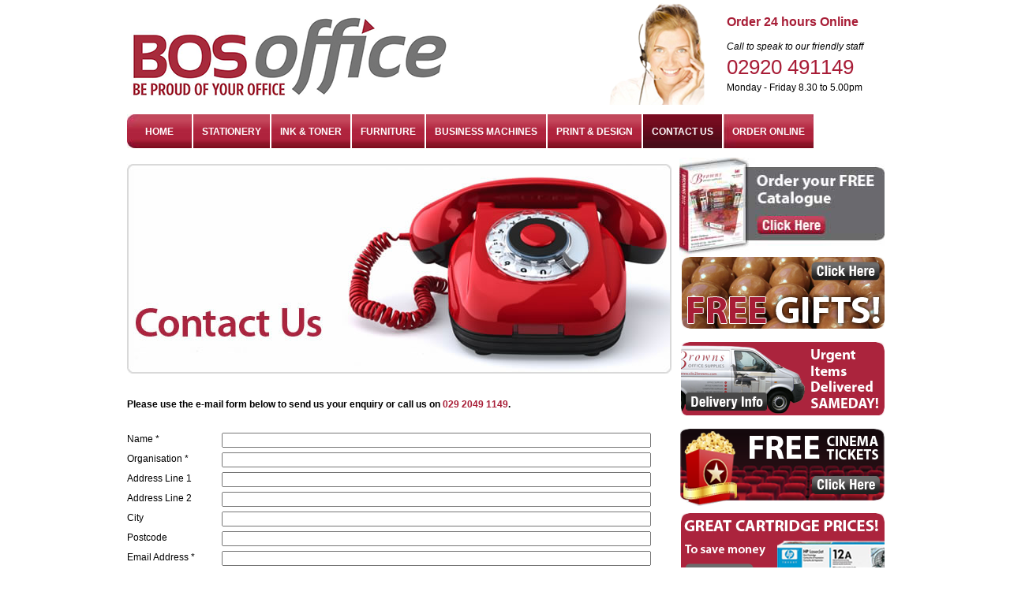

--- FILE ---
content_type: text/html; charset=utf-8
request_url: http://brownsofficesupplies.co.uk/contact.aspx
body_size: 8095
content:


<!DOCTYPE html PUBLIC "-//W3C//DTD XHTML 1.0 Transitional//EN" "http://www.w3.org/TR/xhtml1/DTD/xhtml1-transitional.dtd">

<html xmlns="http://www.w3.org/1999/xhtml" >
<head><title>
	Browns - Contact
</title><meta name="robots" content="index, follow" /><meta http-equiv="Content-Type" content="text/html; charset=iso-8859-1" /><link href="css/style.css" rel="stylesheet" type="text/css" />
  <!--[if lte IE 7]><link href="css/iehacks.css" rel="stylesheet" type="text/css" /><![endif]-->
  <script type="text/javascript" src="js/jquery.js"></script>
  <script type="text/javascript" src="js/simple-slide-show.js"></script>
  <!--[if IE 6]>
  <script type="text/javascript" src="js/ie6pngfix.js"></script>
  <script type="text/javascript">
    DD_belatedPNG.fix('img, ul, ol, li, div, p, a, h1, h2, h3, h4, h5, h6, input, span');
  </script>
  <![endif]-->
</head>
<body>
    <form method="post" action="contact.aspx" id="form1">
<div>
<input type="hidden" name="__EVENTTARGET" id="__EVENTTARGET" value="" />
<input type="hidden" name="__EVENTARGUMENT" id="__EVENTARGUMENT" value="" />
<input type="hidden" name="__VIEWSTATE" id="__VIEWSTATE" value="/wEPDwUKMTc0NzY1ODcxMGRkAF2YH7fqOJtkAKrPJAD1coEXH9M=" />
</div>

<script type="text/javascript">
//<![CDATA[
var theForm = document.forms['form1'];
if (!theForm) {
    theForm = document.form1;
}
function __doPostBack(eventTarget, eventArgument) {
    if (!theForm.onsubmit || (theForm.onsubmit() != false)) {
        theForm.__EVENTTARGET.value = eventTarget;
        theForm.__EVENTARGUMENT.value = eventArgument;
        theForm.submit();
    }
}
//]]>
</script>


<div>

	<input type="hidden" name="__VIEWSTATEGENERATOR" id="__VIEWSTATEGENERATOR" value="CD2448B2" />
	<input type="hidden" name="__EVENTVALIDATION" id="__EVENTVALIDATION" value="/wEWCgKjrMXOAgLEhISFCwLCwovvDwKeu4GIAwLv9trHAQLQ38TuBALhlb2gAgKE8/26DAK/1s7/DwLC1uuWAh0M/OontvX1VYLXLnRH/lXfN2d7" />
</div>
  
<!-- wrapper -->
<div class="rapidxwpr">

  <!-- header -->
  <div id="header">
  
    <!-- logo -->
    <div class="logo">
      <a href="default.aspx"><img src="images/logo.png" alt="Home" title="Home" /></a>
    </div>
    <!-- / logo -->
    
   <div class="call_us">
    <span>Order 24 hours Online</span>
   
   <em>Call to speak to our friendly staff</em>
      <span class="color">02920 491149</span>
      
      Monday - Friday 8.30 to 5.00pm
    </div>
  
  </div>
  <!-- / header -->
  
  <!-- topmenu -->
  <div id="mainmenu">
    <ul>
      <li class="first"><a href="default.aspx">HOME</a></li>
      <li><a href="Stationery.aspx">STATIONERY</a></li>
      <li><a href="Cartridges.aspx">INK &amp; TONER</a></li>
      <li><a href="Interiors-Main.aspx">FURNITURE</a></li>
       <li><a href="http://www.clickcat.co.uk/brownsoffice">BUSINESS MACHINES</a></li>
      
      <li><a href="PrintManagement.aspx">PRINT &amp; DESIGN</a></li>
      <li class="active"><a href="Contact.aspx">CONTACT US</a></li>
      <li class="last"><a href="https://shop.brownsofficesupplies.co.uk/">ORDER&nbsp;ONLINE</a></li> </ul>
  </div>
  <!-- / topmenu -->
  
  <!-- main body -->
  <div id="middle">
  
  
   <!-- right column -->
            <div id="right" class="clearingfix">
                <div class="free_catalogue">
                    <a href="officecatalogue.aspx">
                        <img src="images/free_Catalogue.png" alt="images" /></a></div>
                <div class="banner_free">
                    <a href="freegifts.aspx">
                        <img src="images/banner_free.png" alt="images" /></a></div>
                        
                        
                              
                <div class="banner_prices">
                  <a href="UrgentItems.aspx">
                        <img src="images/urgent_small_Banner.png" alt="images" /></a></div>
                         <div class="banner_prices">
                    <a href="cinema-tickets.aspx">
                        <img src="images/cinema_banner_small.png" style="margin-bottom:-8px"  alt="images" /></a></div>
               <div class="banner_prices"><a href="cartridges.aspx"><img src="images/banner_prices.png" alt="images" /></a></div>
               <br />
                  <br />   <br />   <br />   <br />   <br />   <br />           
                 
                <img src="images/Dragon.png" />
            </div>
            <!-- / right column -->

     <div id="content" class="clearingfix">
                <div class="floatbox">
                    <div class="banner_top">

                      <img src="images/contact/contact.jpg" />

                    </div>
   <div class="content">
                        <div class="content_left">
                           
                        </div>
                        <div class="content_right" style="margin-left:0px;padding-left:0px;">
  <p style="margin-top:0px;"><strong>
Please use the e-mail form below to send us your enquiry or call us on <span class="red">029 2049 1149</span>.
</strong>
 </p>
 <br />
 <div id="frm">
 
 

     <span id="lblError" style="color:Red;"></span>
<div style="margin-bottom:0.5em;">
<span style="display:block;width:120px;float:left">Name * </span><input name="txtName" type="text" id="txtName" style="width:540px;" />
</div>
     

   <div style="margin-bottom:0.5em;">
<span style="display:block;width:120px;float:left">Organisation * </span><input name="txtOrganisation" type="text" id="txtOrganisation" style="width:540px;" />
</div>
    <div style="margin-bottom:0.5em;">
<span style="display:block;width:120px;float:left">Address Line 1  </span><input name="txtAddressLine1" type="text" id="txtAddressLine1" style="width:540px;" />
</div>
    <div style="margin-bottom:0.5em;">
<span style="display:block;width:120px;float:left">Address Line 2  </span><input name="txtAddressLine2" type="text" id="txtAddressLine2" style="width:540px;" />
</div>
    <div style="margin-bottom:0.5em;">
<span style="display:block;width:120px;float:left">City  </span><input name="txtCity" type="text" id="txtCity" style="width:540px;" />
</div>
    <div style="margin-bottom:0.5em;">
<span style="display:block;width:120px;float:left">Postcode </span><input name="txtPostcode" type="text" id="txtPostcode" style="width:540px;" />
</div>
    <div style="margin-bottom:0.5em;">
<span style="display:block;width:120px;float:left">Email Address * </span><input name="txtEmail" type="text" id="txtEmail" style="width:540px;" />
</div>
    <div style="margin-bottom:0.5em;">
<span style="display:block;width:120px;float:left">Message * </span><textarea name="txtMessage" rows="2" cols="20" id="txtMessage" style="width:540px;height:150px;"></textarea>
</div>
    <div style="margin-bottom:0.5em;">
        <a id="lnkSend" href="javascript:__doPostBack('lnkSend','')" style="display:block;float:right;height:20px;width:73px;background:url('images/send_email_button.png');"></a>
</div>
 </div>
 
 
 
 
 

     </div>
     </div></div>
     

 
    </div>
  <!-- / main body -->
  
  <!-- footer -->
  <div id="footer" style="margin-top:1em;">
    <div class="footer_left">Browns Office Supplies Ltd, Unit R2, Capital Business Park CF3 2PU</div>
    
    <div class="copyright">
      <span>&copy; Copyright 2010 Browns Office Supplies Ltd</span>
      <a href="default.aspx">Home</a> |  <a href="contact.aspx">Contact Us</a>
    </div>
  </div>
  <!-- / footer -->
  <div style="font-size:0.7em;">
<div style="float:right;">

<a style="color:#000" href="http://www.prismtechwales.co.uk/Websites">Website</a> <a href="http://www.prismtechwales.co.uk/Software" style="color:#000">developed </a> by   <a href="http://www.prismtechwales.co.uk" style="color:#000">Prism Technology Wales</a>. <a href="http://www.prismtechwales.co.uk/" style="color:#000">Custom Software Cardiff</a>
 
</div>


</div>
</div>
<!-- / wrapper -->
</div>

    </form>
</body>
</html>


--- FILE ---
content_type: text/css
request_url: http://brownsofficesupplies.co.uk/css/style.css
body_size: 18281
content:
/* Handcoded by RapidxHTML - http://www.rapidxhtml.com */

/* reset */
body,div,dl,dt,dd,ul,ol,li,pre,form,fieldset,input,textarea,blockquote,th,td{margin:0;padding:0;font-family:Verdana, Arial, Helvetica, sans-serif;}
fieldset,img{border-style: none;

    border-width: 0;

}
html{height:100%;margin-bottom:1px;}
body{position:relative;}
:focus{outline:none;}

/* links */
a{color:#a81d37;text-decoration:none;}
a:hover{text-decoration:underline;}

/* header elements */
h1, h2, h3, h4, h5, h6{font-family:Verdana,Arial, Helvetica, sans-serif;font-weight:bold;line-height:100%;color:#000; margin:0px;}
h1{font-size:300%;color:#000;} 
h2{font-size:200%;color:#000;}
h3{font-size:200%;color:#000;}
h4{font-size:175%;color:#000;}
h5{font-size:150%;color:#000;}
h6{font-size:125%;color:#000;}

/* page setup */
body{background:#fff;font-family:Verdana,Arial, Helvetica, sans-serif;line-height:16px;color:#000000;font-size:12px;}

/* wrapper setup */
div.rapidxwpr{margin:auto;width:960px; padding:0 6px 32px 8px;}

/* header */
div#header{position:relative;height:133px;margin:0px 0px 0px 0px; padding:0px 0 0 5px; overflow:hidden;}

/* logo */
div.logo{border:0; width:275px; float:left; padding:21px 0 0 0;}

/* main body setup */
div#middle{width:auto;margin:0px 0px 0px 0px;clear:both;}

/* right column */
div#right{width:267px;padding:0px 0px 0px 0px;float:right;text-align:right;}

/* content column */
div#content{width:auto;margin:0px 190px 0px 0px;padding:0px 0px 0px 0px;}

/* footer */
div#footer{width:auto;padding:5px 0px 5px 0px;clear:both; font-size:8px; color:#000; overflow:hidden;}

/* clearing & floating */
.clearingfix:after{content:".";display:block;line-height:0px;clear:both;visibility:hidden;}
.clearingfix{display:block;}
.floatbox{overflow:hidden;}

/* topmenu */
div#topmenu{height:31px;padding:0 0 0 0px; overflow:hidden;background:url('../images/navbar.png');width:961px;height:47px;margin-top:1em;}
div#topmenu ul{padding:0px;margin:0px;list-style:none;float:left;}
div#topmenu li{float:left; height:47px;  line-height:44px;}
div#topmenu li.last {margin-right:0;}
div#topmenu a{color:#FFF; display:block; font-family:Verdana,Arial, Helvetica, sans-serif; font-size:16px;width:137px;text-align:center;}
div#topmenu a:hover{text-decoration:underline;}

div#mainmenu{padding:0 0 0 0px; overflow:hidden;width:961px;height:43px;margin-top:1em;}
div#mainmenu ul{padding:0px;margin:0px;list-style:none;float:left;}
div#mainmenu li{float:left; height:43px; border-right:2px solid #fff;  line-height:44px;background:url('../images/nav-bg.jpg') repeat-x}

div#mainmenu li:hover{background:url('../images/nav-bg-over.jpg') repeat-x}
div#mainmenu li.active {background:url('../images/nav-bg-over.jpg') repeat-x}


div#mainmenu li.first {background:url('../images/nav-left.jpg');width:82px;}
div#mainmenu li.first:hover {background:url('../images/nav-left-over.jpg')}
div#mainmenu li.leftactive {background:url('../images/nav-left-over.jpg');width:82px;}

div#mainmenu li.last {margin-right:0;background:url('../images/nav-right.jpg') no-repeat;}
div#mainmenu li.last:hover {background:url('../images/nav-right-over.jpg') no-repeat;}
div#mainmenu a{color:#FFF; display:block; font-family:Verdana,Arial, Helvetica, sans-serif;padding:0px 11px 0px 11px;font-weight:bold; font-size:12px;text-align:center;}
div#mainmenu a:hover{text-decoration:none;}




div.call_us{float:right; width:200px; background:url(../images/call_us.png) no-repeat; height:200px; margin:2px 0 0 0; font-family:Verdana,Arial, Helvetica, sans-serif; padding:18px 0 0 0; padding-left:150px;}
div.call_us span{font-weight:bold;display:block; font-size:16px; padding:0 0 15px 0;color:#a81e37;}
div.call_us span.color{font-size:26px; color:#a81d37; padding:10px 0 10px 0;font-weight:normal;}

div.free_catalogue{margin:12px 0 0px 2px;}

div.banner_free{margin:0px 0 17px 5px;}
div.banner_prices{margin:12px 0 17px 5px;}
div.banner_top{margin:20px 0 6px 0;}

div.content_left{float:left;}
div.content_right{float:left; width:auto; padding:25px 20px 0 12px;font-family:Verdana, Arial, Helvetica, sans-serif; line-height:16px;}
div.content_right h2{color:#000; font-family: Verdana,Arial, Helvetica, sans-serif; font-size:16px;}

div.supplies{font-size:16px; font-weight:bold; font-style:italic; background:url(../images/daregan.png) 0 0 no-repeat; padding:17px 0 0 65px; height:19px;margin-top:40px;}
.red {color:#a81e37;}

div.footer_left{float:left; width:470px;}
div.copyright{float:right; width:375px;}
div.copyright span{ padding:0 4px 0 0;}
div.copyright ul{float:right; width:165px; margin:0px; list-style:none;}
div.copyright ul li{float:left; padding:0 0 0 2px;}
div.copyright a{color:#58595b;}

div.right_panel{margin:11px 0 10px 7px;}
div.panel_bottom{margin:0 0 0 7px;}
div.panel_bottom {margin-bottom:7px;}
div.content_top{padding:7px 0 10px 8px; overflow:hidden;}
div.contnet_menu{width:95px; float:left;}
div.contnet_menu ul{margin:0px; list-style:none;}
div.contnet_menu ul li{}
div.contnet_menu ul li a{font-size:12px;font-weight:bold; color:#000; line-height:32px; font-family:Verdana,Arial, Helvetica, sans-serif;}
div.content_topright{width:564px; float:right; margin:4px 0 0 0;}

div.box{padding:0 14px 14px 0; overflow:hidden}
div.box_left{width:150px; float:left;}
div.box_right{float:right; width:287px; padding:16px 0 0 0;}
div.box_right h3{font-size:15px; color:#FFF; padding:0 0 2px 0;}
div.box_right h3.chairs{font-size:15px; color:#FFF; padding:15px 0 2px 0;}
div.box_right a.view{float:right; margin:-15px 0 0 0;}
div.box_right span.flaps{line-height:8px; display:block; padding:0 0 8px 0;}
div.box_right span.text{float:left;}
div.box_left img{padding:0px 0 4px 0;}
div.box_right ul{padding:8px 0 0 15px;}
div.box_right ul li{line-height:28px;}
div.box_right ul li a{color:#FFF;}

div.bottom{overflow:hidden; padding:0 0 10px 0;}
div.consultation{float:left; width:227px;}
div.delivery{float:right; width:227px;}

div.furniture_top{background:#FFF; margin:5px 0 0px 0; overflow:hidden; padding:0 0 16px 0;}

div.table{border:#7f7f7f 1px solid; margin:9px 11px 19px 11px; overflow:hidden;}
div.table table{border-collapse:collapse; width:100%;}
div.table table thead{}
div.table table thead tr{}
div.table table thead tr td{height:28px; background:#a71c3b; font-size:12px; border-bottom:#817f80 1px solid;}
div.table table thead tr td.images{width:249px;padding:0 0 0 6px;color:#fff}
div.table table tbody tr td{}
div.table table tbody tr td.images{width:249px; border-right:#7f7f7f 1px solid; padding:0 0 0 6px}
div.table table tbody tr td.detial{vertical-align:top;}
div.table table tbody tr td.detial table{width:100%;}
div.table table tbody tr td.detial table thead{}
div.table table tbody tr td.detial table thead tr{}
div.table table tbody tr td.detial table thead tr td{height:54px; background:#f1dfdd; text-transform:uppercase;font-family:Verdana, Arial, Helvetica, sans-serif; color:#a71d37; font-size:15px; border-right:#848081 1px solid; text-align:center;}
div.table table tbody tr td.detial table thead tr td.length{width:67px; border-right:#b1a8a9 2px solid;}
div.table table tbody tr td.detial table thead tr td.depth{width:96px;}
div.table table tbody tr td.detial table thead tr td.code{width:72px;}
div.table table tbody tr td.detial table thead tr td.rrp{width:54px;}
div.table table tbody tr td.detial table thead tr td.offer_price{width:83px; border-right:0; font-weight:bold;}

div.table table tbody tr td.detial table tbody tr{}
div.table table tbody tr td.detial table tbody tr td{height:53px;text-transform:uppercase;color:#010101; font-size:12px; border-right:#848081 1px solid; border-top:#7f7f7f 1px solid; text-align:center;}
div.table table tbody tr td.detial table tbody tr td.length{width:67px; border-right:#b1a8a9 2px solid;}
div.table table tbody tr td.detial table tbody tr td.offer_price{width:83px; border-right:0; font-weight:bold;}

div.modarm{padding:0 11px 20px 11px; overflow:hidden;}
div.modarm_left{background:#ebcac3; float:left; width:345px; border:#faf2f0 1px solid; padding:8px 23px 5px 10px; color:#010103;}
div.available{width:260px; float:right;}
div.available h3{font-size:12px; font-weight:normal; color:#a91f36; padding:0 0 8px 0;}
div.available ul{margin:0px; list-style:none;}
div.available ul li{display:block;float:left; padding:0 4px 0 0; text-align:center;}
div.available ul li a{color:#000;}
div.available ul li a. img{border:#f6eddc 1px solid;}
div.available ul li a span{display:block; text-align:center;}

div.pedestals{padding:10px 0 5px 18px;}
div.pedestals h1{color:#a81e38; font-weight:normal;}

div.table_alt{border:#8a898e 1px solid; border-top:#bcaaa8 1px solid; margin:14px 11px 0 11px; overflow:hidden; border-right:0;}
div.table_alt table{border-collapse:collapse;width:335px; border-right:#818181 1px solid; float:left;}
div.table_alt table thead{}
div.table_alt table thead tr{}
div.table_alt table thead tr td{height:21px; background:#a71c3b;border-bottom:#817f80 1px solid;}
div.table_alt table thead tr td.title{padding:0 0 0 4px;color:#fff; width:97px; font-size:12px}
div.table_alt table thead tr td.detail{}

div.table_alt table tbody tr{}
div.table_alt table tbody tr td{}
div.table_alt table tbody tr td.imgaes{padding:0 0 0 0px; border-right:#bebfc1 1px solid; width:97px;}
div.table_alt table tbody tr td.detail{}

div.table_alt table tbody tr td.detail{vertical-align:top;}
div.table_alt table tbody tr td.detail table{border-collapse:collapse;width:231px; border-right:0;}
div.table_alt table tbody tr td.detail table thead{}
div.table_alt table tbody tr td.detail table thead tr{}
div.table_alt table tbody tr td.detail table thead tr td{height:40px; background:#f1dfdd; color:#a71e3a; text-align:center; border-right:#7f7f7f 1px solid; text-transform:uppercase;}
div.table_alt table tbody tr td.detail table thead tr td.code{width:57px;}  
div.table_alt table tbody tr td.detail table thead tr td.rrp{width:58px;}
div.table_alt table tbody tr td.detail table thead tr td.offer_price{width:97px; border-right:0; font-weight:bold;}

div.table_alt table tbody tr td.detail table tbody tr td{height:41px;color:#000; text-align:center; border-right:#7f7f7f 1px solid; text-transform:uppercase;}
div.table_alt table tbody tr td.detail table tbody tr td.code{width:57px;}  
div.table_alt table tbody tr td.detail table tbody tr td.rrp{width:58px;}
div.table_alt table tbody tr td.detail table tbody tr td.offer_price{width:97px; border-right:0; font-weight:bold;color:#a71e3a;}

div.call_box{margin:16px 0 0px 0; overflow:hidden;}
div.call_box h1{color:#FFF; font-size:25px; font-family:Verdana, Arial, Helvetica, sans-serif; padding:0 0 12px 0;}
div.call_box a{float:left; margin:0 4px 0 0;}
div.call_box a.last{float:right; margin:0;}

div.content_box{ margin:10px 0 0 0; padding:6px 5px 4px 11px;}
div.contenttop{}
div.contenttop h2{color:#a81e38; padding:0 0 6px 0;}
div.product{width:485px; color:#000;}
div.product ul{list-style:none; border:#cacaca 1px solid; border-left:0; overflow:hidden; margin:0 0 8px 0;}
div.product ul li{width:120px; border-left:#919191 1px solid; float:left;}
div.product ul li span.title{background:#a81e38; display:block; text-align:center; font-size:10px; padding:0px 0 1px 0; border-top:#84172c 1px solid; color:#FFF; border-bottom:#5f111f 1px solid;}
div.product ul li div.product_images{text-align:center;}
div.product ul li div.product_price{}
div.product ul li div.product_price div.price_rrp{border:#897f7e 1px solid; width:49px; text-align:center; border-bottom:0; color:#000; float:left; margin:0 0 0 -1px}
div.product ul li div.product_price div.price_rrp span.rrp{display:block;  background:#f1dfdd; color:#ad2e43; border-bottom:#bfb1b0 1px solid; padding:0 0 1px 0;}
div.product ul li div.product_price div.price_rrp span.rrp_price{border-top:#c8c4c3 1px solid; display:block; border-bottom:#c9c9c9 1px solid;}
div.product ul li div.product_price div.price_offer{float:right; width:70px; text-align:center;}
div.product ul li div.product_price div.price_offer span.offer{display:block; background:#a81e38; font-weight:bold; color:#FFF; font-size:11px; padding:0px 0 1px 0; border-top:#5f111f 1px solid; border-bottom:#84172c 1px solid;}
div.product ul li div.product_price div.price_offer span.offer_price{display:block; border-top:#b9a3a6 1px solid; color:#a81e37; font-weight:bold; border-bottom:#cacaca 1px solid;}

div.colour_detail{margin:10px 0 0 0; overflow:hidden;}
div.stock_colour{width:305px; float:left;}
div.stock_colour h4{color:#ad3247; font-size:14px; padding:0 0 5px 0;}
div.stock_colour ul{margin:0px; border:0; list-style:none;}
div.stock_colour ul li{border:0; float:left; width:75px; padding:0 1px 0 0;}
div.stock_colour ul li a{display:block;text-align:center; color:#000; font-size:10px; line-height:12px;}
div.stock_colour ul li a:hover{text-decoration:none;}

div.other_colour{background:#a81e38; float:right; width:306px; text-transform:lowercase; padding:5px 15px 8px 8px; font-size:11px; margin:19px 0 0 0;}



div.buttonbox a {background:url(../images/blinds/graybutton.gif) no-repeat;
	color:#fff;
	width:110px;
	height:19px;
	line-height:19px;
	font-size:9px;
	padding:3px 3px;
	font-weight:bold;
}

p.bigger {font-size:130%;font-weight:500;}

div.left2thirds {width:500px;float:left;padding-top:15px;margin-bottom:15px;}

div.right1third {width:130px;float:right;margin-left:15px;padding-top:15px;margin-bottom:15px;}

.clear {clear:both;}

div.copyright {text-align:right;}








/*CSS added by CJ*/

div.leftimg {float:left;width:150px; margin-right:15px;height:101px;margin-bottom:15px;}

div.righttext {float:left;width:500px;height:101px;margin-bottom:15px;}

div.righttextfullheight {float:right;width:300px;margin-bottom:15px;}

div.righttext h1 {margin:0;padding:0;padding-top:4px;color:#000;font-size:130%}

div.furniturebrochure {background:url(../images/interiorshome/free-furniture-brochure.jpg) bottom right;width:89px;overflow:visible;float:left;}


/* X RANGE PAGE */

div.xproduct{width:470px; color:#000;}
div.xproduct ul{list-style:none; /*border:#cacaca 1px solid;*/ border-left:0; overflow:hidden; margin:0 0 8px 0;}
div.xproduct ul li{width:220px; /*border-left:#919191 1px solid;*/border:#cacaca 1px solid; float:left;margin-right:12px;margin-top:15px;}
div.xproduct ul li span.title{background:#a81e38; display:block; text-align:center; font-size:1.2em; padding:0px 0 1px 0; border-top:#84172c 1px solid; color:#FFF; border-bottom:#5f111f 1px solid;font-weight:600;padding:5px 0px;}
div.xproduct ul li div.xproduct_images{text-align:center;}
div.xproduct ul li div.xproduct_price{width:220px;border-top:1px solid #cacaca;}
div.xproduct ul li div.xproduct_price div.xprice_rrp{border-right:#cacaca 1px solid; width:109px; text-align:center; 
                                                     border-bottom:0; color:#000; float:left; margin:0 0 0 -1px }
div.xproduct ul li div.xproduct_price div.xprice_rrp span.xrrp{display:block;  background:#f1dfdd;
                                                                color:#ad2e43; 
                                                                 padding:0 0 1px 0;}
div.xproduct ul li div.xproduct_price div.xprice_rrp span.xrrp_price{border-top:#c8c4c3 1px solid; padding:3px 0px; 
                                                                     display:block; /*border-bottom:#c9c9c9 1px solid;*/}
div.xproduct ul li div.xproduct_price div.xprice_offer{float:right; width:110px; 
                                                       text-align:center;/*border-bottom:1px solid #cacaca;*/}
div.xproduct ul li div.xproduct_price div.xprice_offer span.xoffer{display:block; 
                                                                   background:#a81e38; font-weight:bold; 
                                                                   color:#FFF; font-size:11px; 
                                                                   padding:0px 0 2px 0; 
                                                                  /* border-top:#5f111f 1px solid;
                                                                    border-bottom:#84172c 1px solid;*/}
div.xproduct ul li div.xproduct_price div.xprice_offer span.xoffer_price{display:block; 
                                                                         /*border-top:#b9a3a6 1px solid;*/ 
                                                                         color:#a81e37; 
                                                                         font-weight:bold; padding:3px 0px; 
                                                                         }

div.xcolour_detail{margin:10px 0 0 0; overflow:hidden;}
div.xstock_colour{width:305px; float:left;}
div.xstock_colour h4{color:#ad3247; font-size:14px; padding:0 0 5px 0;}
div.xstock_colour ul{margin:0px; border:0; list-style:none;}
div.xstock_colour ul li{border:0; float:left; width:75px; padding:0 1px 0 0;}
div.xstock_colour ul li a{display:block;text-align:center; color:#000; font-size:10px; line-height:12px;}
div.xstock_colour ul li a:hover{text-decoration:none;}

div.xother_colour{text-transform:lowercase; padding:5px; font-size:11px; margin:19px 0 0 0;}

div.xpara {width:730px;}

div.xleftrt {width:215px;float:right;margin-left:-200px;margin-top:-35px;}

div.xrt {width:260px;float:right;}

/*CSS added by AF*/


.bigRed{color:#a81e38;font-size:22px;font-weight:bold;}


.bigWhite{color:#fff;font-size:20px;font-weight:bold;}


.bulletlist{float:left;margin-top:1em;list-style-type:none;margin-bottom:2em;}


.bulletlist li
{
background:url('../images/bullet.png') no-repeat;padding-left:20px;
margin-bottom:5px;
}


.greybox 
{
padding:0.5em;
background:#a81e38;
font-weight:bold;

font-size:99%;
margin:1em 0em 2em 0em;
color:#fff;
margin-top:1em;
}


#ocatalogue, #fcatalogue {font-size:175%;}


#freetitle {font-size:145%;line-height:1.5;}

ul.dblspace li {padding-bottom:12px;}

span.bold {font-weight:900;}